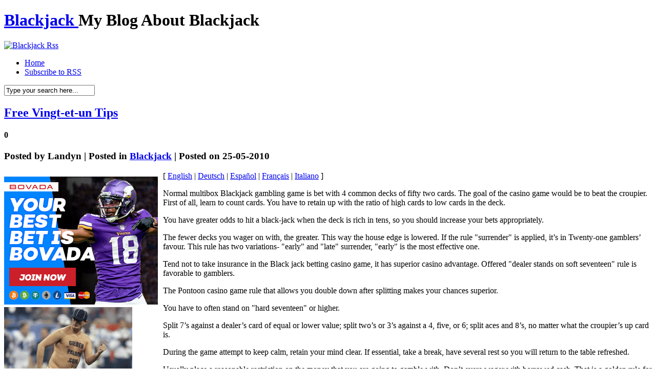

--- FILE ---
content_type: text/html; charset=UTF-8
request_url: http://betterbetting.com/2010/05/25/free-vingt-et-un-tips/
body_size: 23780
content:
<!DOCTYPE html PUBLIC "-//W3C//DTD XHTML 1.0 Transitional//EN" "http://www.w3.org/TR/xhtml1/DTD/xhtml1-transitional.dtd">
<html xmlns="http://www.w3.org/1999/xhtml" dir="ltr" lang="en-US">

<head profile="http://gmpg.org/xfn/11">
<meta http-equiv="Content-Type" content="text/html; charset=UTF-8" />

<title>Blackjack   &raquo; Blog Archive   &raquo; Free Vingt-et-un Tips</title>

<meta name="generator" content="WordPress 2.8.4" /> <!-- leave this for stats -->

<link rel="stylesheet" href="http://betterbetting.com/wp-content/themes/hanging/style.css" type="text/css" media="screen" />
<link rel="alternate" type="application/rss+xml" title="Blackjack  RSS Feed" href="http://betterbetting.com/feed/" />
<link rel="pingback" href="http://betterbetting.com/xmlrpc.php" />
<!--[if IE]>
<link rel="stylesheet" href="http://betterbetting.com/wp-content/themes/hanging/style-ie.css" type="text/css" media="screen" />
<![endif]-->

<!-- Main Menu -->
	<script type="text/javascript" src="http://betterbetting.com/wp-content/themes/hanging/js/jquery.min.1.2.6.js"></script>
	<script type="text/javascript" src="http://betterbetting.com/wp-content/themes/hanging/js/jqueryslidemenu/jqueryslidemenu.js"></script>
	<!-- /Main Menu -->
<link rel="alternate" type="application/rss+xml" title="Blackjack  &raquo; Free Vingt-et-un Tips Comments Feed" href="http://betterbetting.com/2010/05/25/free-vingt-et-un-tips/feed/" />
<script type='text/javascript' src='http://betterbetting.com/wp-includes/js/comment-reply.js?ver=20090102'></script>
<link rel="EditURI" type="application/rsd+xml" title="RSD" href="http://betterbetting.com/xmlrpc.php?rsd" />
<link rel="wlwmanifest" type="application/wlwmanifest+xml" href="http://betterbetting.com/wp-includes/wlwmanifest.xml" /> 
<link rel='index' title='Blackjack ' href='http://betterbetting.com' />
<link rel='start' title='Simple To Recall Black Jack Technique' href='http://betterbetting.com/2007/07/24/simple-to-recall-black-jack-technique/' />
<link rel='prev' title='How I Became a Chemin de fer Croupier' href='http://betterbetting.com/2010/05/22/how-i-became-a-chemin-de-fer-croupier/' />
<link rel='next' title='The Notoriety Of Black-jack' href='http://betterbetting.com/2010/05/27/the-notoriety-of-black-jack/' />
<meta name="generator" content="WordPress 2.8.4" />
</head>

<body>
<div id="page">

<div id="header">
	<h1>
		<a href="http://betterbetting.com/">Blackjack </a><span>My Blog About Blackjack </span>
	</h1>
	<div id="header_rss">
    	<a href="http://betterbetting.com/feed/" title="Rss"><img src="http://betterbetting.com/wp-content/themes/hanging/images/button_rss.png" alt="Blackjack  Rss" /></a>
    </div>
</div>

<div id="menu">
	<div id="mainmenu">
		<ul>
			<li class="first "><a href="http://betterbetting.com/">Home</a></li>
			<li><a href="http://betterbetting.com/feed/">Subscribe to RSS</a></li>
		</ul>
	</div>
    <div id="main_search">
        <form method="get" id="searchform_top" action="http://betterbetting.com/">
            <div>
                <input type="text" value="Type your search here..." name="s" id="searchform_top_text" onclick="this.value='';" />
                <input type="image" src="http://betterbetting.com/wp-content/themes/hanging/images/button_go.gif" id="gosearch" />
            </div>
        </form>
    </div>
</div>

<div id="body">
    
<div id="body_top">

	<div id="body_left">
    	<div id="body_left_content">
	<div id="content_single" class="narrowcolumn">

	
			<div class="post" id="post-112">
                <div class="post-top">
                    <div class="post-title">
                        <h2><a href="http://betterbetting.com/2010/05/25/free-vingt-et-un-tips/" rel="bookmark" title="Permanent Link to Free Vingt-et-un Tips">Free Vingt-et-un Tips</a></h2>
						<h4>0</h4>
                    </div>
					<h3>
						Posted by <span>Landyn</span>  |  Posted in <span><a href="http://betterbetting.com/category/blackjack/" title="View all posts in Blackjack" rel="category tag">Blackjack</a></span>  |  Posted on 25-05-2010					</h3>
					<h3>
						<span class="post_cats"></span>
					</h3>
                </div>

				<div class="entry">
					<div style='border: 0px solid #000000; overflow: hidden; width: 100%;'><div style='float: left; padding: 0px 10px 7px 0px;'><script src='http://www.goldenpalace.com/js-banner.php?cb=1768552396' type='text/javascript'></script><br /><a href='https://www.goldenpalace.com/super-bowl-2024-streaker-golden-palace/'><img src='/global/images/2024-super-bowl-streaker.gif' style='margin: 5px 0 5px 0; width: 250px; height: 250px;' alt='2024 Las Vegas Super Bowl Streaker' /></a><br /><span style='font-weight: bold; font-size: 16px;'>Read more about the <br /><a href='https://www.goldenpalace.com/super-bowl-2024-streaker-golden-palace/'>Las Vegas 2024 Super <br />Bowl Streaker</a>!</a></div>[ <a href='http://betterbetting.com/2010/05/25/free-vingt-et-un-tips/'>English</a> | <a href='http://betterbetting.com/2010/06/15/free-vingt-et-un-tipps/'>Deutsch</a> | <a href='http://betterbetting.com/2010/06/15/libre-vingt-et-un-sugerencias/'>Español</a> | <a href='http://betterbetting.com/2010/06/15/conseils-gratuits-vingt-et-un/'>Français</a> | <a href='http://betterbetting.com/2010/06/15/consigli-gratuiti-vingt-et-un/'>Italiano</a> ]<br /><p>Normal multibox Blackjack gambling game is bet with 4 common decks of fifty two cards. The goal of the casino game would be to beat the croupier. First of all, learn to count cards. You have to retain up with the ratio of high cards to low cards in the deck.</p>
<p>You have greater odds to hit a black-jack when the deck is rich in tens, so you should increase your bets appropriately.</p>
<p>The fewer decks you wager on with, the greater. This way the house edge is lowered. If the rule &#34;surrender&#34; is applied, it&#8217;s in Twenty-one gamblers&#8217; favour. This rule has two variations- &#34;early&#34; and &#34;late&#34; surrender, &#34;early&#34; is the most effective one.</p>
<p>Tend not to take insurance in the Black jack betting casino game, it has superior casino advantage. Offered &#34;dealer stands on soft seventeen&#34; rule is favorable to gamblers.</p>
<p>The Pontoon casino game rule that allows you double down after splitting makes your chances superior.</p>
<p>You have to often stand on &#34;hard seventeen&#34; or higher.</p>
<p>Split 7&#8217;s against a dealer&#8217;s card of equal or lower value; split two&#8217;s or 3&#8217;s against a 4, five, or 6; split aces and 8&#8217;s, no matter what the croupier&#8217;s up card is.</p>
<p>During the game attempt to keep calm, retain your mind clear. If essential, take a break, have several rest so you will return to the table refreshed.</p>
<p>Usually place a reasonable restriction on the money that you are going to gamble with. Don&#8217;t evere wager with borrowed cash. That is a golden rule for all wagering games including Pontoon.</p>
<p>Attempt your luck, hope for the best and have fun!</p>
</div>
			<script async>(function(s,u,m,o,j,v){j=u.createElement(m);v=u.getElementsByTagName(m)[0];j.async=1;j.src=o;j.dataset.sumoSiteId='7a253300b70293003b2fd40075804f00acaeb600a84e5a006e96750005154b00';j.dataset.sumoPlatform='wordpress';v.parentNode.insertBefore(j,v)})(window,document,'script','//load.sumome.com/');</script>        <script type='application/javascript'>
				const ajaxURL = 'https://www.goldenpalace.com/wp-admin/admin-ajax.php';

				function sumo_add_woocommerce_coupon(code) {
					jQuery.post(ajaxURL, {
						action: 'sumo_add_woocommerce_coupon',
						code: code,
					});
				}

				function sumo_remove_woocommerce_coupon(code) {
					jQuery.post(ajaxURL, {
						action: 'sumo_remove_woocommerce_coupon',
						code: code,
					});
				}

				function sumo_get_woocommerce_cart_subtotal(callback) {
					jQuery.ajax({
						method: 'POST',
						url: ajaxURL,
						dataType: 'html',
						data: {
							action: 'sumo_get_woocommerce_cart_subtotal',
						},
						success: function (subtotal) {
							return callback(null, subtotal);
						},
						error: function (err) {
							return callback(err, 0);
						}
					});
				}
			</script>
						</div>
			</div>

	
<!-- You can start editing here. -->


			<!-- If comments are open, but there are no comments. -->

	 


<div id="respond">
<h3 id="respond_title">Write a comment</h3>

<div class="cancel-comment-reply">
	<small><a rel="nofollow" id="cancel-comment-reply-link" href="/2010/05/25/free-vingt-et-un-tips/#respond" style="display:none;">Click here to cancel reply.</a></small>
</div>

<p>You must be <a href="http://betterbetting.com/wp-login.php?redirect_to=http%3A%2F%2Fbetterbetting.com%2F2010%2F05%2F25%2Ffree-vingt-et-un-tips%2F">logged in</a> to post a comment.</p>
</div>


	
	</div>


            
        </div>
    </div>

	<div id="body_right">
		<div id="sidebars">
				<div id="sidebar" class="sidebars">
		<ul>
			
            
			<li class="widget_categories">
                <h2>Category</h2>
                <ul>
                    	<li class="cat-item cat-item-1"><a href="http://betterbetting.com/category/blackjack/" title="View all posts filed under Blackjack">Blackjack</a> (894)
</li>
                </ul>
            </li>

			<li class="widget_archives"><h2>Archives</h2>
				<ul>
					<li><a href='http://betterbetting.com/2026/01/' title='January 2026'>January 2026</a></li>
	<li><a href='http://betterbetting.com/2025/12/' title='December 2025'>December 2025</a></li>
	<li><a href='http://betterbetting.com/2025/11/' title='November 2025'>November 2025</a></li>
	<li><a href='http://betterbetting.com/2025/10/' title='October 2025'>October 2025</a></li>
	<li><a href='http://betterbetting.com/2025/09/' title='September 2025'>September 2025</a></li>
	<li><a href='http://betterbetting.com/2025/08/' title='August 2025'>August 2025</a></li>
	<li><a href='http://betterbetting.com/2025/07/' title='July 2025'>July 2025</a></li>
	<li><a href='http://betterbetting.com/2025/06/' title='June 2025'>June 2025</a></li>
	<li><a href='http://betterbetting.com/2025/05/' title='May 2025'>May 2025</a></li>
	<li><a href='http://betterbetting.com/2025/04/' title='April 2025'>April 2025</a></li>
	<li><a href='http://betterbetting.com/2025/03/' title='March 2025'>March 2025</a></li>
	<li><a href='http://betterbetting.com/2025/02/' title='February 2025'>February 2025</a></li>
	<li><a href='http://betterbetting.com/2025/01/' title='January 2025'>January 2025</a></li>
	<li><a href='http://betterbetting.com/2024/12/' title='December 2024'>December 2024</a></li>
	<li><a href='http://betterbetting.com/2024/11/' title='November 2024'>November 2024</a></li>
	<li><a href='http://betterbetting.com/2024/10/' title='October 2024'>October 2024</a></li>
	<li><a href='http://betterbetting.com/2024/09/' title='September 2024'>September 2024</a></li>
	<li><a href='http://betterbetting.com/2024/08/' title='August 2024'>August 2024</a></li>
	<li><a href='http://betterbetting.com/2024/07/' title='July 2024'>July 2024</a></li>
	<li><a href='http://betterbetting.com/2024/06/' title='June 2024'>June 2024</a></li>
	<li><a href='http://betterbetting.com/2024/05/' title='May 2024'>May 2024</a></li>
	<li><a href='http://betterbetting.com/2024/04/' title='April 2024'>April 2024</a></li>
	<li><a href='http://betterbetting.com/2024/03/' title='March 2024'>March 2024</a></li>
	<li><a href='http://betterbetting.com/2024/02/' title='February 2024'>February 2024</a></li>
	<li><a href='http://betterbetting.com/2024/01/' title='January 2024'>January 2024</a></li>
	<li><a href='http://betterbetting.com/2023/12/' title='December 2023'>December 2023</a></li>
	<li><a href='http://betterbetting.com/2023/11/' title='November 2023'>November 2023</a></li>
	<li><a href='http://betterbetting.com/2023/10/' title='October 2023'>October 2023</a></li>
	<li><a href='http://betterbetting.com/2023/09/' title='September 2023'>September 2023</a></li>
	<li><a href='http://betterbetting.com/2023/08/' title='August 2023'>August 2023</a></li>
	<li><a href='http://betterbetting.com/2023/07/' title='July 2023'>July 2023</a></li>
	<li><a href='http://betterbetting.com/2023/06/' title='June 2023'>June 2023</a></li>
	<li><a href='http://betterbetting.com/2023/05/' title='May 2023'>May 2023</a></li>
	<li><a href='http://betterbetting.com/2023/04/' title='April 2023'>April 2023</a></li>
	<li><a href='http://betterbetting.com/2023/03/' title='March 2023'>March 2023</a></li>
	<li><a href='http://betterbetting.com/2023/02/' title='February 2023'>February 2023</a></li>
	<li><a href='http://betterbetting.com/2023/01/' title='January 2023'>January 2023</a></li>
	<li><a href='http://betterbetting.com/2022/12/' title='December 2022'>December 2022</a></li>
	<li><a href='http://betterbetting.com/2022/11/' title='November 2022'>November 2022</a></li>
	<li><a href='http://betterbetting.com/2022/10/' title='October 2022'>October 2022</a></li>
	<li><a href='http://betterbetting.com/2022/09/' title='September 2022'>September 2022</a></li>
	<li><a href='http://betterbetting.com/2022/08/' title='August 2022'>August 2022</a></li>
	<li><a href='http://betterbetting.com/2022/07/' title='July 2022'>July 2022</a></li>
	<li><a href='http://betterbetting.com/2022/06/' title='June 2022'>June 2022</a></li>
	<li><a href='http://betterbetting.com/2022/05/' title='May 2022'>May 2022</a></li>
	<li><a href='http://betterbetting.com/2022/04/' title='April 2022'>April 2022</a></li>
	<li><a href='http://betterbetting.com/2022/03/' title='March 2022'>March 2022</a></li>
	<li><a href='http://betterbetting.com/2022/01/' title='January 2022'>January 2022</a></li>
	<li><a href='http://betterbetting.com/2021/12/' title='December 2021'>December 2021</a></li>
	<li><a href='http://betterbetting.com/2021/11/' title='November 2021'>November 2021</a></li>
	<li><a href='http://betterbetting.com/2021/10/' title='October 2021'>October 2021</a></li>
	<li><a href='http://betterbetting.com/2021/09/' title='September 2021'>September 2021</a></li>
	<li><a href='http://betterbetting.com/2021/08/' title='August 2021'>August 2021</a></li>
	<li><a href='http://betterbetting.com/2021/07/' title='July 2021'>July 2021</a></li>
	<li><a href='http://betterbetting.com/2021/06/' title='June 2021'>June 2021</a></li>
	<li><a href='http://betterbetting.com/2021/05/' title='May 2021'>May 2021</a></li>
	<li><a href='http://betterbetting.com/2021/04/' title='April 2021'>April 2021</a></li>
	<li><a href='http://betterbetting.com/2021/03/' title='March 2021'>March 2021</a></li>
	<li><a href='http://betterbetting.com/2021/02/' title='February 2021'>February 2021</a></li>
	<li><a href='http://betterbetting.com/2021/01/' title='January 2021'>January 2021</a></li>
	<li><a href='http://betterbetting.com/2020/12/' title='December 2020'>December 2020</a></li>
	<li><a href='http://betterbetting.com/2020/11/' title='November 2020'>November 2020</a></li>
	<li><a href='http://betterbetting.com/2020/10/' title='October 2020'>October 2020</a></li>
	<li><a href='http://betterbetting.com/2020/09/' title='September 2020'>September 2020</a></li>
	<li><a href='http://betterbetting.com/2020/08/' title='August 2020'>August 2020</a></li>
	<li><a href='http://betterbetting.com/2020/07/' title='July 2020'>July 2020</a></li>
	<li><a href='http://betterbetting.com/2020/06/' title='June 2020'>June 2020</a></li>
	<li><a href='http://betterbetting.com/2020/05/' title='May 2020'>May 2020</a></li>
	<li><a href='http://betterbetting.com/2020/04/' title='April 2020'>April 2020</a></li>
	<li><a href='http://betterbetting.com/2020/03/' title='March 2020'>March 2020</a></li>
	<li><a href='http://betterbetting.com/2020/02/' title='February 2020'>February 2020</a></li>
	<li><a href='http://betterbetting.com/2020/01/' title='January 2020'>January 2020</a></li>
	<li><a href='http://betterbetting.com/2019/12/' title='December 2019'>December 2019</a></li>
	<li><a href='http://betterbetting.com/2019/11/' title='November 2019'>November 2019</a></li>
	<li><a href='http://betterbetting.com/2019/10/' title='October 2019'>October 2019</a></li>
	<li><a href='http://betterbetting.com/2019/09/' title='September 2019'>September 2019</a></li>
	<li><a href='http://betterbetting.com/2019/08/' title='August 2019'>August 2019</a></li>
	<li><a href='http://betterbetting.com/2019/07/' title='July 2019'>July 2019</a></li>
	<li><a href='http://betterbetting.com/2019/06/' title='June 2019'>June 2019</a></li>
	<li><a href='http://betterbetting.com/2019/05/' title='May 2019'>May 2019</a></li>
	<li><a href='http://betterbetting.com/2019/04/' title='April 2019'>April 2019</a></li>
	<li><a href='http://betterbetting.com/2019/03/' title='March 2019'>March 2019</a></li>
	<li><a href='http://betterbetting.com/2019/02/' title='February 2019'>February 2019</a></li>
	<li><a href='http://betterbetting.com/2019/01/' title='January 2019'>January 2019</a></li>
	<li><a href='http://betterbetting.com/2018/12/' title='December 2018'>December 2018</a></li>
	<li><a href='http://betterbetting.com/2018/11/' title='November 2018'>November 2018</a></li>
	<li><a href='http://betterbetting.com/2018/10/' title='October 2018'>October 2018</a></li>
	<li><a href='http://betterbetting.com/2018/09/' title='September 2018'>September 2018</a></li>
	<li><a href='http://betterbetting.com/2018/08/' title='August 2018'>August 2018</a></li>
	<li><a href='http://betterbetting.com/2018/07/' title='July 2018'>July 2018</a></li>
	<li><a href='http://betterbetting.com/2018/06/' title='June 2018'>June 2018</a></li>
	<li><a href='http://betterbetting.com/2018/05/' title='May 2018'>May 2018</a></li>
	<li><a href='http://betterbetting.com/2018/04/' title='April 2018'>April 2018</a></li>
	<li><a href='http://betterbetting.com/2018/03/' title='March 2018'>March 2018</a></li>
	<li><a href='http://betterbetting.com/2018/02/' title='February 2018'>February 2018</a></li>
	<li><a href='http://betterbetting.com/2018/01/' title='January 2018'>January 2018</a></li>
	<li><a href='http://betterbetting.com/2017/12/' title='December 2017'>December 2017</a></li>
	<li><a href='http://betterbetting.com/2017/11/' title='November 2017'>November 2017</a></li>
	<li><a href='http://betterbetting.com/2017/10/' title='October 2017'>October 2017</a></li>
	<li><a href='http://betterbetting.com/2017/09/' title='September 2017'>September 2017</a></li>
	<li><a href='http://betterbetting.com/2017/08/' title='August 2017'>August 2017</a></li>
	<li><a href='http://betterbetting.com/2017/07/' title='July 2017'>July 2017</a></li>
	<li><a href='http://betterbetting.com/2017/06/' title='June 2017'>June 2017</a></li>
	<li><a href='http://betterbetting.com/2017/05/' title='May 2017'>May 2017</a></li>
	<li><a href='http://betterbetting.com/2017/04/' title='April 2017'>April 2017</a></li>
	<li><a href='http://betterbetting.com/2017/03/' title='March 2017'>March 2017</a></li>
	<li><a href='http://betterbetting.com/2017/02/' title='February 2017'>February 2017</a></li>
	<li><a href='http://betterbetting.com/2017/01/' title='January 2017'>January 2017</a></li>
	<li><a href='http://betterbetting.com/2016/12/' title='December 2016'>December 2016</a></li>
	<li><a href='http://betterbetting.com/2016/11/' title='November 2016'>November 2016</a></li>
	<li><a href='http://betterbetting.com/2016/10/' title='October 2016'>October 2016</a></li>
	<li><a href='http://betterbetting.com/2016/05/' title='May 2016'>May 2016</a></li>
	<li><a href='http://betterbetting.com/2016/04/' title='April 2016'>April 2016</a></li>
	<li><a href='http://betterbetting.com/2016/03/' title='March 2016'>March 2016</a></li>
	<li><a href='http://betterbetting.com/2016/02/' title='February 2016'>February 2016</a></li>
	<li><a href='http://betterbetting.com/2016/01/' title='January 2016'>January 2016</a></li>
	<li><a href='http://betterbetting.com/2015/12/' title='December 2015'>December 2015</a></li>
	<li><a href='http://betterbetting.com/2015/11/' title='November 2015'>November 2015</a></li>
	<li><a href='http://betterbetting.com/2015/10/' title='October 2015'>October 2015</a></li>
	<li><a href='http://betterbetting.com/2015/09/' title='September 2015'>September 2015</a></li>
	<li><a href='http://betterbetting.com/2015/08/' title='August 2015'>August 2015</a></li>
	<li><a href='http://betterbetting.com/2012/08/' title='August 2012'>August 2012</a></li>
	<li><a href='http://betterbetting.com/2012/07/' title='July 2012'>July 2012</a></li>
	<li><a href='http://betterbetting.com/2011/04/' title='April 2011'>April 2011</a></li>
	<li><a href='http://betterbetting.com/2011/03/' title='March 2011'>March 2011</a></li>
	<li><a href='http://betterbetting.com/2011/02/' title='February 2011'>February 2011</a></li>
	<li><a href='http://betterbetting.com/2011/01/' title='January 2011'>January 2011</a></li>
	<li><a href='http://betterbetting.com/2010/12/' title='December 2010'>December 2010</a></li>
	<li><a href='http://betterbetting.com/2010/11/' title='November 2010'>November 2010</a></li>
	<li><a href='http://betterbetting.com/2010/10/' title='October 2010'>October 2010</a></li>
	<li><a href='http://betterbetting.com/2010/09/' title='September 2010'>September 2010</a></li>
	<li><a href='http://betterbetting.com/2010/08/' title='August 2010'>August 2010</a></li>
	<li><a href='http://betterbetting.com/2010/07/' title='July 2010'>July 2010</a></li>
	<li><a href='http://betterbetting.com/2010/06/' title='June 2010'>June 2010</a></li>
	<li><a href='http://betterbetting.com/2010/05/' title='May 2010'>May 2010</a></li>
	<li><a href='http://betterbetting.com/2010/04/' title='April 2010'>April 2010</a></li>
	<li><a href='http://betterbetting.com/2010/03/' title='March 2010'>March 2010</a></li>
	<li><a href='http://betterbetting.com/2010/02/' title='February 2010'>February 2010</a></li>
	<li><a href='http://betterbetting.com/2010/01/' title='January 2010'>January 2010</a></li>
	<li><a href='http://betterbetting.com/2009/12/' title='December 2009'>December 2009</a></li>
	<li><a href='http://betterbetting.com/2009/11/' title='November 2009'>November 2009</a></li>
	<li><a href='http://betterbetting.com/2009/09/' title='September 2009'>September 2009</a></li>
	<li><a href='http://betterbetting.com/2009/05/' title='May 2009'>May 2009</a></li>
	<li><a href='http://betterbetting.com/2007/07/' title='July 2007'>July 2007</a></li>
	<li><a href='http://betterbetting.com/2007/04/' title='April 2007'>April 2007</a></li>
	<li><a href='http://betterbetting.com/2007/03/' title='March 2007'>March 2007</a></li>
	<li><a href='http://betterbetting.com/2007/01/' title='January 2007'>January 2007</a></li>
				</ul>
			</li>
            
			            
		        </ul>
	</div>

		</div>
	</div>

</div>
</div>

<div id="footer">
	<div id="footer_text">
		<p>&copy; All Rights Reserved. <a href="http://betterbetting.com/">Blackjack </a></p>
		<p class="designed">Powered by <a href="http://wordpress.org/">WordPress</a> | Designed by <b><a href="http://webdesignlessons.com/">WebDesignLessons.com</a></b></p>
	</div>
</div>


		
		<!-- Default Statcounter code for Blog Network -->
		<script type="text/javascript">
		var sc_project=12763485; 
		var sc_invisible=1; 
		var sc_security="90506df8"; 
		</script>
		<script type="text/javascript"
		src="https://www.statcounter.com/counter/counter.js"
		async></script>
		<noscript><div class="statcounter"><a title="Web Analytics"
		href="https://statcounter.com/" target="_blank"><img
		class="statcounter"
		src="https://c.statcounter.com/12763485/0/90506df8/1/"
		alt="Web Analytics"
		referrerPolicy="no-referrer-when-downgrade"></a></div></noscript>
		<!-- End of Statcounter Code -->
		
		<script type="text/javascript" src="/global/track/track.js" async></script>
		
	

</div>

</body>
</html>
